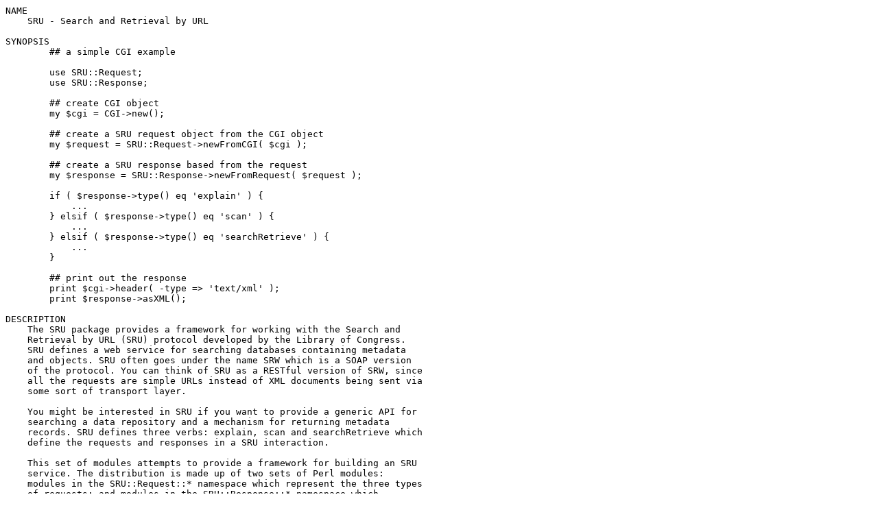

--- FILE ---
content_type: text/plain; charset=UTF-8
request_url: https://mirror.las.iastate.edu/CPAN/modules/by-category/09_Language_Interfaces/CPU/BRICAS/SRU-1.00.readme
body_size: 4083
content:
NAME
    SRU - Search and Retrieval by URL

SYNOPSIS
        ## a simple CGI example
    
        use SRU::Request;
        use SRU::Response;

        ## create CGI object
        my $cgi = CGI->new();
    
        ## create a SRU request object from the CGI object 
        my $request = SRU::Request->newFromCGI( $cgi );
    
        ## create a SRU response based from the request
        my $response = SRU::Response->newFromRequest( $request );

        if ( $response->type() eq 'explain' ) {
            ...
        } elsif ( $response->type() eq 'scan' ) { 
            ...
        } elsif ( $response->type() eq 'searchRetrieve' ) { 
            ...
        }

        ## print out the response
        print $cgi->header( -type => 'text/xml' );
        print $response->asXML();

DESCRIPTION
    The SRU package provides a framework for working with the Search and
    Retrieval by URL (SRU) protocol developed by the Library of Congress.
    SRU defines a web service for searching databases containing metadata
    and objects. SRU often goes under the name SRW which is a SOAP version
    of the protocol. You can think of SRU as a RESTful version of SRW, since
    all the requests are simple URLs instead of XML documents being sent via
    some sort of transport layer.

    You might be interested in SRU if you want to provide a generic API for
    searching a data repository and a mechanism for returning metadata
    records. SRU defines three verbs: explain, scan and searchRetrieve which
    define the requests and responses in a SRU interaction.

    This set of modules attempts to provide a framework for building an SRU
    service. The distribution is made up of two sets of Perl modules:
    modules in the SRU::Request::* namespace which represent the three types
    of requests; and modules in the SRU::Response::* namespace which
    represent the various responses.

    Typical usage is that a request object is created using a factory method
    in the SRU::Request module. The factory is given either a URI or a CGI
    object for the HTTP request. SRU::Request will look at the URI and build
    the appropriate request object: SRU::Request::Explain,
    SRU::Request::Scan or SRU::Request::SearchRetrieve.

    Once you've got a request object you can build a response object by
    using the factory method newFromRequest() in SRU::Request. This method
    will examine the request and build the corresponding result object which
    you can then populate with result data appropriately. When you are
    finished populating the response object with results you can call
    asXML() on it to get the full XML for your response.

    To understand the meaning of the various requests and their responses
    you'll want to read the docs at the Library of Congress. A good place to
    start is this simple introductory page:
    http://www.loc.gov/standards/sru/simple.html For more information about
    working with the various request and response objects in this
    distribution see the POD in the individual packages:

    *   SRU::Request

    *   SRU::Request::Explain

    *   SRU::Request::Scan

    *   SRU::Request::SearchRetrieve

    *   SRU::Response

    *   SRU::Response::Explain

    *   SRU::Response::Scan

    *   SRU::Response::SearchRetrieve

    *   SRU::Server

    Questions and comments are more than welcome. This software was
    developed as part of a National Science Foundation grant for building
    distributed library systems in the Ockham Project. More about Ockham can
    be found at http://www.ockham.org.

TODO
    *   create a client (SRU::Client)

    *   allow searchRetrieve responses to be retrieved as RSS

    *   make sure SRU::Server can function like real-world SRU interfaces

    *   handle CQL parsing errors

    *   better argument checking in response constructors

AUTHORS
    Ed Summers <ehs@pobox.com>

COPYRIGHT AND LICENSE
    Copyright 2004-2013 by Ed Summers

    This library is free software; you can redistribute it and/or modify it
    under the same terms as Perl itself.

